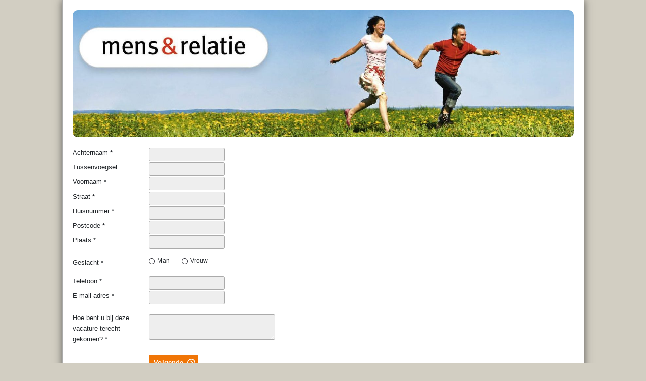

--- FILE ---
content_type: text/html; charset=UTF-8
request_url: https://solliciteren.consulentworden.nl/index.php
body_size: 2146
content:
<!DOCTYPE html>
<html>
<head>
	
    <link href="/apico/apico-sprites.css" rel="stylesheet">
    <link href="/jquery/jquery.datetimepicker.css" rel="stylesheet">

    <!-- Bootstrap CSS -->
    <!--<link rel="stylesheet" href="https://maxcdn.bootstrapcdn.com/bootstrap/4.0.0-beta/css/bootstrap.min.css" integrity="sha384-/Y6pD6FV/Vv2HJnA6t+vslU6fwYXjCFtcEpHbNJ0lyAFsXTsjBbfaDjzALeQsN6M" crossorigin="anonymous">-->
	<link rel="stylesheet" href="https://stackpath.bootstrapcdn.com/bootstrap/4.3.1/css/bootstrap.min.css" integrity="sha384-ggOyR0iXCbMQv3Xipma34MD+dH/1fQ784/j6cY/iJTQUOhcWr7x9JvoRxT2MZw1T" crossorigin="anonymous">
    <!-- Font Awesome -->
    <link rel="stylesheet" href="/style/font-awesome.css">
	


	
	<link rel="stylesheet" href="/js/TrumBowyg/ui/trumbowyg.min.css"><script type="text/javascript" src="/js/clipboard.min.js"></script>

<script type="text/javascript" src="/js/FancyBox/lib/jquery-1.10.1.min.js"></script><script type="text/javascript" src="/js/FancyBox/lib/jquery.mousewheel-3.0.6.pack.js"></script><script type="text/javascript" src="/js/FancyBox/source/jquery.fancybox.js?v=2.1.5"></script><link rel="stylesheet" type="text/css" href="/js/FancyBox/source/jquery.fancybox.css?v=2.1.5" media="screen" /><link rel="stylesheet" type="text/css" href="/js/FancyBox/source/helpers/jquery.fancybox-buttons.css?v=1.0.5" /><script type="text/javascript" src="/js/FancyBox/source/helpers/jquery.fancybox-buttons.js?v=1.0.5"></script><link rel="stylesheet" type="text/css" href="/js/FancyBox/source/helpers/jquery.fancybox-thumbs.css?v=1.0.7" /><script type="text/javascript" src="/js/FancyBox/source/helpers/jquery.fancybox-thumbs.js?v=1.0.7"></script><script type="text/javascript" src="/js/FancyBox/source/helpers/jquery.fancybox-media.js?v=1.0.6"></script>
<script type="text/javascript" src="https://maps.googleapis.com/maps/api/js?key=AIzaSyDCjVdTSgTDBqVEEfA_yqDvtxkP3hDawN0"></script><script type="text/javascript" src="/js/gmaps.js"></script>
<link rel="stylesheet" href="/js/TrumBowyg/ui/trumbowyg.min.css"><script type="text/javascript" src="/js/TrumBowyg/trumbowyg.min.js"></script>
<script type="text/javascript" src="/js/pages/sollicitant.default.js"></script>	
		
	<!-- sys_header(0)-->

	<title>Mens &amp; Relatie : Direct solliciteren</title>
	<link rel="stylesheet" type="text/css" href="/style/front.css">

	
	
		
	
	<script type="text/javascript" src="/js/val.js"></script>
   	<script type="text/javascript" src="/jquery/jquery.datetimepicker.full.min.js"></script>

   	<!-- Optional JavaScript -->
    <!-- jQuery first, then Popper.js, then Bootstrap JS -->
    <!-- <script src="https://code.jquery.com/jquery-3.2.1.slim.min.js" integrity="sha384-KJ3o2DKtIkvYIK3UENzmM7KCkRr/rE9/Qpg6aAZGJwFDMVNA/GpGFF93hXpG5KkN" crossorigin="anonymous"></script> -->
    <!--<script src="https://cdnjs.cloudflare.com/ajax/libs/popper.js/1.11.0/umd/popper.min.js" integrity="sha384-b/U6ypiBEHpOf/4+1nzFpr53nxSS+GLCkfwBdFNTxtclqqenISfwAzpKaMNFNmj4" crossorigin="anonymous"></script>-->
    <!--<script src="https://maxcdn.bootstrapcdn.com/bootstrap/4.0.0-beta/js/bootstrap.min.js" integrity="sha384-h0AbiXch4ZDo7tp9hKZ4TsHbi047NrKGLO3SEJAg45jXxnGIfYzk4Si90RDIqNm1" crossorigin="anonymous"></script>-->
	<!--<script src="https://code.jquery.com/jquery-3.3.1.slim.min.js" integrity="sha384-q8i/X+965DzO0rT7abK41JStQIAqVgRVzpbzo5smXKp4YfRvH+8abtTE1Pi6jizo" crossorigin="anonymous"></script>-->
	<script src="https://cdnjs.cloudflare.com/ajax/libs/popper.js/1.14.7/umd/popper.min.js" integrity="sha384-UO2eT0CpHqdSJQ6hJty5KVphtPhzWj9WO1clHTMGa3JDZwrnQq4sF86dIHNDz0W1" crossorigin="anonymous"></script>
	<script src="https://stackpath.bootstrapcdn.com/bootstrap/4.3.1/js/bootstrap.min.js" integrity="sha384-JjSmVgyd0p3pXB1rRibZUAYoIIy6OrQ6VrjIEaFf/nJGzIxFDsf4x0xIM+B07jRM" crossorigin="anonymous"></script>

</head>

<body>
	<!-- sys_pageheader(0)-->
	
	
		<div id="container">
			<div id="front-header">
				<img src="/style/header.jpg"  />
			</div>
		

		<div id="app-container">
		<!-- sys_navigation(0)-->

		
		<div id="main-view-container">
		
			<!-- sollicitant_default()--><div class="sollicitatie-container">

	<form action="/sollicitant/fase" method="POST">
		<!--
--><input type="hidden" name="_CSRF_INDEX" value="So0G2ZTI1Xk1EktapsOqtwwv" /><!--
--><input type="hidden" name="_CSRF_TOKEN" value="im8tJAMX068zOelOEIl0HEO4nLCiMmOqxgpXJs9ali0=" />
		<table>
			<tbody>
				<tr>
					<th>Achternaam *</th>
					<td>
						<input type="text" name="achternaam" id="achternaam" value="" onblur="validateRequired(this);" />
						<label for="achternaam" class="error">Voer je achternaam in</label>
					</td>
				</tr>
					<tr>
						<th>Tussenvoegsel</th>
						<td>
							<input type="text" name="tussenvoegsel" id="tussenvoegsel" value="" />
						</td>
					</tr>
				<tr>
					<th>Voornaam *</th>
					<td>
						<input type="text" name="voorletters" id="voorletters" value="" onblur="validateRequired(this);" />
						<label for="voorletters" class="error">Voer je voornaam in</label>
					</td>
				</tr>
				<tr>
					<th>Straat *</th>
					<td>
						<input type="text" name="straat" id="straat" value="" onblur="validateRequired(this);" />
						<label for="straat" class="error">Voer een geldige straatnaam in</label>
					</td>
				</tr>
				<tr>
					<th>Huisnummer *</th>
					<td>
						<input type="text" name="huisnummer" id="huisnummer" value="" onblur="validateRequired(this);" />
						<label for="huisnummer" class="error">Voer een geldig huisnummer in</label>
					</td>
				</tr>
				<tr>
					<th>Postcode *</th>
					<td>
						<input type="text" name="postcode" id="postcode" value="" onblur="validatePostal(this);" />
						<label for="postcode" class="error">Voer een geldige postcode in</label>
					</td>
				</tr>
				<tr>
					<th>Plaats *</th>
					<td>
						<input type="text" name="plaats" id="plaats" value="" onblur="validateRequired(this);" />
						<label for="plaats" class="error">Voer een geldige plaatsnaam in</label>
					</td>
				</tr>
				<tr><td colspan="2" class="separator"></td></tr>
				<tr>
					<th>Geslacht *</th>
					<td>
						<input type="radio" name="geslacht" id="geslachtm" value="m" class="css-checkbox"  />
							<label for="geslachtm" class="css-label">Man</label>
						<input type="radio" name="geslacht" id="geslachtv" value="v" class="css-checkbox"  />
							<label for="geslachtv" class="css-label">Vrouw</label>
						<label for="geslacht" class="error">Kies je geslacht</label>
					<td>
				</tr>
				<tr><td colspan="2" class="separator"></td></tr>
				<tr>
					<th>Telefoon *</th>
					<td>
						<input type="text" name="telefoon" id="telefoon" value="" onblur="validatePhone(this);" />
						<label for="telefoon" class="error">Voer een geldig telefoonummer in</label>
					</td>
				</tr>
				<tr>
					<th>E-mail adres *</th>
					<td>
						<input type="text" name="emailadres" id="emailadres" value="" onblur="validateEmail(this);" />
						<label for="emailadres" class="error">Voer een geldig e-mail adres in</label>
					</td>
				</tr>
				<tr><td colspan="2" class="separator"></td></tr>
				<tr>
					<th>Hoe bent u bij deze<br />vacature terecht gekomen? *</th>
					<td>
						<textarea name="hoeterecht" id="hoeterecht" onblur="validateRequired(this);"></textarea><br />
						<label for="hoeterecht" class="error">Dit veld is ook verplicht...</label>
					</td>
				</tr>
				<tr>
					<td class="left-button"></td>
					<td class="right-button">
                    	<input type="hidden" name="nieuwsbrief" id="nieuwsbrief" value="1" />
						<input type="hidden" name="model_action" value="Volgende" />
						<input type="hidden" name="poslat" id="poslat" value="" />
						<input type="hidden" name="poslong" id="poslong" value="" />
						<input type="button" id="next" value="Volgende" onclick="validate();" />
					</td>
				</tr>
			</tbody>
		</table>
	</form>
</div>


<!-- sys_pagefooter(0)-->


	
</div>

			
		</div>
		
	</div>
	
		</div>
	
</body>

</html>


--- FILE ---
content_type: text/css
request_url: https://solliciteren.consulentworden.nl/apico/apico-sprites.css
body_size: 3677
content:
/* Pixel ratio of 2. Background-size is 1/2 = 50% (of a 200px image) */
@media only screen and (-moz-min-device-pixel-ratio: 2) only screen and (-webkit-min-device-pixel-ratio: 2), only screen and (min-device-pixel-ratio: 2) {
  .apico-tools-black {
    background-image: url("img/ap_icons_black_2x_game-tools.png");
  }
  .apico-orientation-black  {
    background-image: url("img/ap_icons_black_2x_interface-orientation.png");
  }
  .apico-navigation-black {
    background-image: url("img/ap_icons_black_2x_navigation_media.png");
  }
  .apico-sport-black  {
    background-image: url("img/ap_icons_black_2x_social-sport.png");
  }
  .apico-tools-white {
    background-image: url("img/ap_icons_white_2x_game-tools.png");
  }
  .apico-orientation-white {
    background-image: url("img/ap_icons_white_2x_interface-orientation.png");
  }
  .apico-navigation-white {
    background-image: url("img/ap_icons_white_2x_navigation_media.png");
  }
  .apico-sport-black {
    background-image: url("img/ap_icons_white_2x_social-sport.png");
  }
}

.apico-tools-black {
  background-image: url("img/ap_icons_black_game-tools.png");
}
.apico-orientation-black {
  background-image: url("img/ap_icons_black_interface-orientation.png");
}
.apico-navigation-black  {
  background-image: url("img/ap_icons_black_navigation_media.png");
}
.apico-tools-white  {
  background-image: url("img/ap_icons_white_game-tools.png");
}
.apico-orientation-white{
  background-image: url("img/ap_icons_white_interface-orientation.png");
}
.apico-sport-black  {
  background-image: url("img/ap_icons_white_navigation_media.png");
}
.apico {
  display: inline-block;
  width: 32px;
  height: 32px;
  line-height: 32px;
  vertical-align: text-top;
}
/********************************
* games-tools
*
***/
.apico-hospital-briefcase {
  background-position: 0 -1px;
}
/*0 1px off*/
.apico-hospital-list {
  background-position: -50px 0px;
}
.apico-hospital {
  background-position: -100px 0px;
}
.apico-pharmacy {
  background-position: -150px 0px;
}
.apico-eye-open {
  background-position: -200px 0px;
}
.apico-eye-close {
  background-position: -250px 0px;
}
.apico-hospital-buiding {
  background-position: -300px -1px;
}
/*0 1px off*/
.apico-rolling-chair {
  background-position: -350px 0px;
}
.apico-brain {
  background-position: -400px -1px;
}
/*0 1px off*/
.apico-ear {
  background-position: -450px 0px;
}
.apico-sting {
  background-position: -500px 0px;
}
.apico-pills {
  background-position: -550px 0px;
}
.apico-chess {
  background-position: 0px -50px;
}
.apico-mask {
  background-position: -50px -50px;
}
.apico-dice {
  background-position: -100px -50px;
}
.apico-bowling-pin {
  background-position: -150px -50px;
}
.apico-yingyang {
  background-position: -200px -50px;
}
.apico-boat {
  background-position: -250px -50px;
}
.apico-paint {
  background-position: -300px -50px;
}
.apico-fishing {
  background-position: -350px -50px;
}
.apico-cup {
  background-position: -400px -50px;
}
.apico-palm {
  background-position: -450px -50px;
}
.apico-basketball {
  background-position: -500px -50px;
}
.apico-roller {
  background-position: -550px -50px;
}
.apico-dumbbell {
  background-position: 0px -99px;
}
/*0 1px off*/
.apico-boxe {
  background-position: -50px -100px;
}
.apico-target {
  background-position: -100px -100px;
}
.apico-pingpong {
  background-position: -150px -100px;
}
.apico-bowling-ball {
  background-position: -200px -100px;
}
.apico-diamond {
  background-position: -250px -100px;
}
.apico-spade {
  background-position: -300px -100px;
}
.apico-clover {
  background-position: -350px -100px;
}
.apico-heart {
  background-position: -400px -100px;
}
.apico-cards {
  background-position: -450px -100px;
}
.apico-chip {
  background-position: -500px -100px;
}
.apico-puzzle {
  background-position: -549px -100px;
}
/*1px 0 off*/
.apico-flower {
  background-position: 0px -150px;
}
.apico-fire {
  background-position: -50px -150px;
}
.apico-drop {
  background-position: -100px -150px;
}
.apico-recycle {
  background-position: -150px -150px;
}
.apico-fir {
  background-position: -201px -151px;
}
/*1px 1px off*/
.apico-flower-pot {
  background-position: -249px -150px;
}
/*1px 0 off*/
.apico-cactus {
  background-position: -300px -150px;
}
.apico-leaves {
  background-position: -351px -149px;
}
/*1px 1px off*/
.apico-fir-christmas {
  background-position: -400px -150px;
}
.apico-shovel {
  background-position: -449px -150px;
}
/*1px 0 off*/
.apico-tree {
  background-position: -500px -150px;
}
.apico-maple {
  background-position: -550px -150px;
}
.apico-clock {
  background-position: 0px -200px;
}
.apico-watch {
  background-position: -50px -200px;
}
.apico-parking {
  background-position: -100px -200px;
}
.apico-metro {
  background-position: -149px -200px;
}
/*1px 0 off*/
.apico-tube {
  background-position: -199px -200px;
}
/*1px 0 off*/
.apico-stock-market {
  background-position: -249px -200px;
}
/*1px 0 off*/
.apico-stairs {
  background-position: -298px -202px;
}
/*2px 2px off*/
.apico-no-smoking {
  background-position: -349px -200px;
}
/*1px 0 off*/
.apico-extinguisher {
  background-position: -399px -200px;
}
/*1px 0 off*/
.apico-wc {
  background-position: -450px -200px;
}
.apico-trash-sign {
  background-position: -500px -200px;
}
.apico-baby {
  background-position: -550px -200px;
}
.apico-map-marker1 {
  background-position: 0px -250px;
}
.apico-map-marker2 {
  background-position: -50px -250px;
}
.apico-map {
  background-position: -100px -250px;
}
.apico-map-compass {
  background-position: -150px -250px;
}
.apico-street-sign {
  background-position: -200px -250px;
}
.apico-bed {
  background-position: -250px -250px;
}
.apico-shower {
  background-position: -300px -250px;
}
.apico-suitcase {
  background-position: -350px -250px;
}
.apico-trolley-luggage {
  background-position: -400px -250px;
}
.apico-tent {
  background-position: -450px -250px;
}
.apico-beach-changing {
  background-position: -500px -253px;
}
/*0 3px off*/
.apico-home {
  background-position: -550px -250px;
}
.apico-node-link {
  background-position: 0px -299px;
}
/*0 1px off*/
.apico-globe {
  background-position: -50px -300px;
}
.apico-earth {
  background-position: -100px -300px;
}
.apico-male {
  background-position: -150px -300px;
}
.apico-female {
  background-position: -200px -300px;
}
.apico-beaker {
  background-position: -250px -300px;
}
.apico-thermometer {
  background-position: -300px -300px;
}
.apico-erlenmeyer {
  background-position: -350px -300px;
}
.apico-microscope {
  background-position: -400px -302px;
}
/*0 2px off*/
.apico-dna {
  background-position: -450px -300px;
}
.apico-atoms {
  background-position: -500px -300px;
}
.apico-rocket {
  background-position: -550px -300px;
}
.apico-comment-z {
  background-position: 0px -350px;
}
.apico-comment-user {
  background-position: -50px -350px;
}
.apico-comment-ellipsis {
  background-position: -100px -350px;
}
.apico-comment-exclamation {
  background-position: -150px -350px;
}
.apico-comment-question {
  background-position: -200px -350px;
}
.apico-circle-plus {
  background-position: -250px -350px;
}
.apico-circle-minus {
  background-position: -300px -350px;
}
.apico-circle-ok {
  background-position: -350px -350px;
}
.apico-circle-remove {
  background-position: -400px -350px;
}
.apico-circle-question-mark {
  background-position: -450px -350px;
}
.apico-circle-exclamation {
  background-position: -500px -350px;
}
.apico-circle-info {
  background-position: -550px -350px;
}
.apico-zoom-plus {
  background-position: 0px -400px;
}
.apico-zoom-minus {
  background-position: -50px -400px;
}
.apico-zoom {
  background-position: -100px -400px;
}
.apico-lock {
  background-position: -150px -400px;
}
.apico-unlock {
  background-position: -200px -400px;
}
.apico-cloud-upload {
  background-position: -250px -402px;
}
/*0 2px off*/
.apico-cloud-minus {
  background-position: -300px -402px;
}
/*0 2px off*/
.apico-cloud-plus {
  background-position: -350px -402px;
}
/*0 2px off*/
.apico-key {
  background-position: -400px -402px;
}
/*0 2px off*/
.apico-chart-column {
  background-position: -450px -400px;
}
.apico-chart-up {
  background-position: -500px -400px;
}
.apico-chart-down {
  background-position: -550px -400px;
}
.apico-chart-pie {
  background-position: 0px -450px;
}
.apico-graph {
  background-position: -50px -450px;
}
.apico-settings {
  background-position: -100px -450px;
}
.apico-setting {
  background-position: -150px -450px;
}
.apico-chart-bar {
  background-position: -198px -450px;
}
/*2px 0 off*/
.apico-chart-organization {
  background-position: -250px -450px;
}
.apico-gauge {
  background-position: -300px -450px;
}
.apico-paint-roller {
  background-position: -350px -450px;
}
.apico-paint-can {
  background-position: -400px -450px;
}
.apico-wheelbarrow {
  background-position: -450px -451px;
}
/*0 1px off*/
.apico-drill {
  background-position: -500px -452px;
}
/*0 2px off*/
.apico-pliers {
  background-position: -550px -450px;
}
.apico-secateur {
  background-position: 0px -500px;
}
.apico-screw-oval {
  background-position: -50px -500px;
}
.apico-hammer-square {
  background-position: -100px -500px;
}
.apico-hammer {
  background-position: -150px -500px;
}
.apico-paint-brush {
  background-position: -200px -500px;
}
.apico-thumbs-down {
  background-position: -250px -500px;
}
.apico-hand-right {
  background-position: -300px -500px;
}
.apico-screwdrivers {
  background-position: -350px -500px;
}
.apico-screw-flat {
  background-position: -400px -500px;
}
.apico-hand-down {
  background-position: -450px -500px;
}
.apico-scissor {
  background-position: -500px -500px;
}
.apico-scissor-right {
  background-position: -550px -503px;
}
/*0 3px off*/
.apico-scissors-left {
  background-position: 0px -553px;
}
/*0 3px off*/
.apico-pin {
  background-position: -50px -550px;
}
.apico-adress-book1 {
  background-position: -100px -550px;
}
.apico-adress-book2 {
  background-position: -150px -550px;
}
.apico-adress-book3 {
  background-position: -200px -550px;
}
.apico-printer {
  background-position: -250px -550px;
}
.apico-calculator {
  background-position: -300px -550px;
}
.apico-trash {
  background-position: -350px -550px;
}
.apico-vcard {
  background-position: -400px -550px;
}
.apico-calendar {
  background-position: -450px -550px;
}
.apico-brush {
  background-position: -500px -550px;
}
.apico-pencil {
  background-position: -550px -550px;
}
/********************************
* interface-orientation
*
***/
.apico-creditcard {
  background-position: 0px -1px;
}
/*0 1px off*/
.apico-barcode {
  background-position: -50px 0px;
}
.apico-tag {
  background-position: -100px 0px;
}
.apico-tags {
  background-position: -149px 0;
}
/*1px 0 off*/
.apico-qrcode {
  background-position: -200px 0px;
}
.apico-money {
  background-position: -250px -1px;
}
/*0 1px off*/
.apico-cash {
  background-position: -300px 0px;
}
.apico-piano {
  background-position: -350px 0px;
}
.apico-pan-flute {
  background-position: -400px 0px;
}
.apico-guitar {
  background-position: -450px 0px;
}
.apico-trumpet {
  background-position: -500px 0px;
}
.apico-sax {
  background-position: -550px 0px;
}
.apico-smile {
  background-position: 0px -50px;
}
.apico-laught {
  background-position: -50px -50px;
}
.apico-happy {
  background-position: -100px -50px;
}
.apico-wink {
  background-position: -150px -50px;
}
.apico-tongue {
  background-position: -200px -50px;
}
.apico-geek {
  background-position: -250px -50px;
}
.apico-sad {
  background-position: -300px -50px;
}
.apico-confused {
  background-position: -350px -50px;
}
.apico-angry {
  background-position: -400px -50px;
}
.apico-cry {
  background-position: -450px -50px;
}
.apico-shocked {
  background-position: -500px -50px;
}
.apico-shy {
  background-position: -550px -50px;
}
.apico-align-left {
  background-position: 0px -100px;
}
.apico-align-right {
  background-position: -50px -100px;
}
.apico-align-center {
  background-position: -100px -100px;
}
.apico-justify {
  background-position: -150px -100px;
}
.apico-left-right {
  background-position: -200px -100px;
}
.apico-right-left {
  background-position: -250px -100px;
}
.apico-bullet-list {
  background-position: -300px -100px;
}
.apico-indent-down {
  background-position: -350px -100px;
}
.apico-indent-up {
  background-position: -400px -100px;
}
.apico-h1 {
  background-position: -450px -100px;
}
.apico-h2 {
  background-position: -500px -100px;
}
.apico-h3 {
  background-position: -550px -100px;
}
.apico-h4 {
  background-position: 0px -150px;
}
.apico-quote {
  background-position: -50px -150px;
}
.apico-italic {
  background-position: -100px -150px;
}
.apico-bold {
  background-position: -150px -151px;
}
/*1 0 off*/
.apico-text-tools {
  background-position: -200px -150px;
}
.apico-cut {
  background-position: -250px -150px;
}
.apico-copy {
  background-position: -300px -150px;
}
.apico-paste {
  background-position: -350px -150px;
}
.apico-unlink {
  background-position: -400px -150px;
}
.apico-link {
  background-position: -450px -150px;
}
.apico-erase {
  background-position: -500px -152px;
}
/*0 2px off*/
.apico-picture {
  background-position: -550px -153px;
}
/*0 3px off*/
.apico-turn-left {
  background-position: 0px -200px;
}
.apico-turn-right {
  background-position: -50px -200px;
}
.apico-crop {
  background-position: -100px -200px;
}
.apico-reflect-vertical {
  background-position: -150px -200px;
}
.apico-reflect-horizontal {
  background-position: -200px -200px;
}
.apico-magic {
  background-position: -250px -200px;
}
.apico-magic-wand {
  background-position: -300px -203px;
}
.apico-box-plus {
  background-position: -350px -200px;
}
.apico-box-minus {
  background-position: -400px -200px;
}
.apico-box-exclamation {
  background-position: -450px -200px;
}
.apico-box-lock {
  background-position: -500px -200px;
}
.apico-boxes {
  background-position: -550px -200px;
}
.apico-airplane {
  background-position: 0px -250px;
}
.apico-train {
  background-position: -50px -250px;
}
.apico-bike {
  background-position: -100px -253px;
}
/*0 3px off*/
.apico-motorbike {
  background-position: -150px -252px;
}
/*0 1px off*/
.apico-car {
  background-position: -200px -250px;
}
.apico-fuel-pump {
  background-position: -250px -250px;
}
.apico-road-cone {
  background-position: -300px -250px;
}
.apico-anchor {
  background-position: -350px -250px;
}
.apico-stop-sign {
  background-position: -400px -250px;
}
.apico-wheel {
  background-position: -450px -250px;
}
.apico-direction-sign {
  background-position: -500px -250px;
}
.apico-roundabout {
  background-position: -550px -250px;
}
.apico-traffic-lights {
  background-position: 0px -300px;
}
.apico-no-entry {
  background-position: -50px -300px;
}
.apico-prohibited {
  background-position: -100px -300px;
}
.apico-go-straight {
  background-position: -150px -300px;
}
.apico-warning {
  background-position: -200px -300px;
}
.apico-car-only {
  background-position: -250px -300px;
}
.apico-highway {
  background-position: -300px -300px;
}
.apico-phone {
  background-position: -350px -300px;
}
.apico-th {
  background-position: -400px -300px;
}
.apico-th-large {
  background-position: -450px -300px;
}
.apico-list {
  background-position: -500px -300px;
}
.apico-list2 {
  background-position: -550px -300px;
}
.apico-like {
  background-position: 0px -350px;
}
.apico-dislike {
  background-position: -50px -350px;
}
.apico-finger-right {
  background-position: -100px -350px;
}
.apico-finger-up {
  background-position: -150px -350px;
}
.apico-finger-left {
  background-position: -200px -350px;
}
.apico-finger-down {
  background-position: -250px -350px;
}
.apico-tshirt {
  background-position: -300px -350px;
}
.apico-sweater {
  background-position: -350px -350px;
}
.apico-pants {
  background-position: -400px -350px;
}
.apico-dress {
  background-position: -450px -350px;
}
.apico-hanger {
  background-position: -500px -350px;
}
.apico-washing-machine {
  background-position: -550px -350px;
}
.apico-high-heat {
  background-position: 0px -400px;
}
.apico-low-heat {
  background-position: -50px -400px;
}
.apico-no-tumble-dry {
  background-position: -100px -400px;
}
.apico-no-dry-clean {
  background-position: -149px -403px;
}
/*1px 3px off*/
.apico-iron {
  background-position: -200px -400px;
}
.apico-no-iron {
  background-position: -250px -400px;
}
.apico-hand-wash {
  background-position: -300px -399px;
}
/*0 1px off*/
.apico-dry-wash {
  background-position: -350px -400px;
}
.apico-wash-30 {
  background-position: -400px -400px;
}
.apico-wash-40 {
  background-position: -450px -400px;
}
.apico-wash-60 {
  background-position: -500px -400px;
}
.apico-wash-90 {
  background-position: -550px -400px;
}
.apico-chicken {
  background-position: 0px -450px;
}
.apico-fork-knife {
  background-position: -50px -450px;
}
.apico-glass {
  background-position: -100px -450px;
}
.apico-burger {
  background-position: -150px -450px;
}
.apico-strawberry {
  background-position: -200px -450px;
}
.apico-stewpan {
  background-position: -250px -450px;
}
.apico-pizza {
  background-position: -300px -450px;
}
.apico-hot {
  background-position: -350px -450px;
}
.apico-icecream {
  background-position: -400px -450px;
}
.apico-hot-cup {
  background-position: -450px -450px;
}
.apico-meal {
  background-position: -500px -450px;
}
.apico-cupcake {
  background-position: -550px -450px;
}
.apico-diploma-hat {
  background-position: 0px -500px;
}
.apico-alarm {
  background-position: -50px -500px;
}
.apico-suitecase {
  background-position: -100px -500px;
}
.apico-ruler {
  background-position: -150px -500px;
}
.apico-compass {
  background-position: -200px -500px;
}
.apico-set-square {
  background-position: -250px -500px;
}
.apico-rubber-stamp {
  background-position: -300px -502px;
}
/*0 2px off*/
.apico-book {
  background-position: -350px -503px;
}
/*0 3px off*/
.apico-favorite-book {
  background-position: -400px -500px;
}
.apico-star {
  background-position: -450px -500px;
}
.apico-star2 {
  background-position: -500px -500px;
}
.apico-safe {
  background-position: -550px -500px;
}
.apico-user {
  background-position: 0px -550px;
}
.apico-user-plus {
  background-position: -50px -550px;
}
.apico-user-minus {
  background-position: -100px -550px;
}
.apico-user-lock {
  background-position: -150px -550px;
}
.apico-user-male {
  background-position: -200px -550px;
}
.apico-user-female {
  background-position: -250px -550px;
}
.apico-users {
  background-position: -300px -550px;
}
.apico-users-group {
  background-position: -350px -550px;
}
.apico-user-diploma {
  background-position: -400px -550px;
}
.apico-user-comment {
  background-position: -450px -553px;
}
/*0 3px off*/
.apico-comment {
  background-position: -500px -550px;
}
.apico-comments {
  background-position: -550px -550px;
}
/********************************
* navigation-media
*
***/
.apico-circle-right {
  background-position: 0px 0px;
}
.apico-circle-up {
  background-position: -50px 0px;
}
.apico-circle-left {
  background-position: -100px 0px;
}
.apico-circle-down {
  background-position: -150px 0px;
}
.apico-right {
  background-position: -200px 0px;
}
.apico-left {
  background-position: -250px 0px;
}
.apico-down {
  background-position: -300px 0px;
}
.apico-up {
  background-position: -350px 0px;
}
.apico-up-left {
  background-position: -400px 0px;
}
.apico-down-left {
  background-position: -450px 0px;
}
.apico-up-right {
  background-position: -500px 0px;
}
.apico-down-right {
  background-position: -550px 0px;
}
.apico-circle-right2 {
  background-position: 0px -50px;
}
.apico-circle-up2 {
  background-position: -50px -50px;
}
.apico-circle-left2 {
  background-position: -100px -50px;
}
.apico-circle-down2 {
  background-position: -150px -50px;
}
.apico-small-screen {
  background-position: -200px -50px;
}
.apico-full-screen {
  background-position: -250px -50px;
}
.apico-previous {
  background-position: -300px -50px;
}
.apico-next {
  background-position: -350px -50px;
}
.apico-arrow-right {
  background-position: -400px -50px;
}
.apico-arrow-left {
  background-position: -450px -50px;
}
.apico-arrow-down {
  background-position: -500px -50px;
}
.apico-arrow-up {
  background-position: -550px -50px;
}
.apico-arrow-circle {
  background-position: 0px -100px;
}
.apico-arrow-circle2 {
  background-position: -50px -100px;
}
.apico-synchronize {
  background-position: -100px -100px;
}
.apico-synchronize2 {
  background-position: -150px -100px;
}
.apico-larger {
  background-position: -200px -100px;
}
.apico-higher {
  background-position: -250px -99px;
}
/*0 1px off*/
.apico-arrow-keys {
  background-position: -300px -100px;
}
.apico-move {
  background-position: -350px -100px;
}
.apico-resize {
  background-position: -400px -100px;
}
.apico-arrows-up {
  background-position: -450px -100px;
}
.apico-ok {
  background-position: -500px -100px;
}
.apico-remove {
  background-position: -550px -100px;
}
.apico-export {
  background-position: 0px -150px;
}
.apico-import {
  background-position: -50px -150px;
}
.apico-folder-open {
  background-position: -100px -150px;
}
.apico-mail {
  background-position: -150px -150px;
}
.apico-mail-plus {
  background-position: -200px -150px;
}
.apico-mail-minus {
  background-position: -250px -150px;
}
.apico-mail-exclamation {
  background-position: -300px -150px;
}
.apico-mail-lock {
  background-position: -350px -150px;
}
.apico-mail-open {
  background-position: -400px -150px;
}
.apico-mail-letter {
  background-position: -450px -150px;
}
.apico-mail-in {
  background-position: -500px -150px;
}
.apico-mail-out {
  background-position: -550px -150px;
}
.apico-folder {
  background-position: 0px -200px;
}
.apico-folder-plus {
  background-position: -50px -200px;
}
.apico-folder-minus {
  background-position: -100px -200px;
}
.apico-folder-exclamation {
  background-position: -150px -200px;
}
.apico-folder-lock {
  background-position: -200px -200px;
}
.apico-folder-favorite {
  background-position: -250px -200px;
}
.apico-books3 {
  background-position: -300px -200px;
}
.apico-books2 {
  background-position: -350px -200px;
}
.apico-file {
  background-position: -400px -200px;
}
.apico-notepad {
  background-position: -450px -200px;
}
.apico-notepad2 {
  background-position: -500px -200px;
}
.apico-file-info {
  background-position: -550px -200px;
}
.apico-doc {
  background-position: 0px -250px;
}
.apico-doc-empty {
  background-position: -50px -250px;
}
.apico-doc-remove {
  background-position: -100px -250px;
}
.apico-doc-ok {
  background-position: -150px -250px;
}
.apico-doc-minus {
  background-position: -200px -250px;
}
.apico-doc-plus {
  background-position: -250px -250px;
}
.apico-doc-in {
  background-position: -300px -250px;
}
.apico-doc-out {
  background-position: -350px -250px;
}
.apico-doc-attached {
  background-position: -400px -250px;
}
.apico-sun {
  background-position: -450px -250px;
}
.apico-umbrella {
  background-position: -500px -250px;
}
.apico-snowflake {
  background-position: -550px -250px;
}
.apico-sun-fog {
  background-position: 0px -300px;
}
.apico-sun-rain {
  background-position: -50px -300px;
}
.apico-sun-cloud {
  background-position: -100px -300px;
}
.apico-fog {
  background-position: -150px -300px;
}
.apico-snow {
  background-position: -200px -300px;
}
.apico-thunders {
  background-position: -250px -300px;
}
.apico-thunder-rain {
  background-position: -300px -300px;
}
.apico-rain {
  background-position: -350px -300px;
}
.apico-moon-stars {
  background-position: -400px -300px;
}
.apico-moon-right {
  background-position: -450px -300px;
}
.apico-moon {
  background-position: -500px -300px;
}
.apico-moon-left {
  background-position: -550px -300px;
}
.apico-fullmoon {
  background-position: 0px -350px;
}
.apico-headphones {
  background-position: -50px -350px;
}
.apico-volume-settings {
  background-position: -100px -350px;
}
.apico-volume-settings2 {
  background-position: -150px -350px;
}
.apico-volume-plus {
  background-position: -200px -350px;
}
.apico-volume-plus2 {
  background-position: -250px -350px;
}
.apico-volume-off {
  background-position: -300px -350px;
}
.apico-mic2 {
  background-position: -350px -350px;
}
.apico-note-settings {
  background-position: -400px -350px;
}
.apico-note {
  background-position: -450px -350px;
}
.apico-note-double {
  background-position: -500px -350px;
}
.apico-g-clef {
  background-position: -550px -350px;
}
.apico-f-clef {
  background-position: 0px -400px;
}
.apico-play {
  background-position: -50px -400px;
}
.apico-pause {
  background-position: -100px -400px;
}
.apico-stop {
  background-position: -150px -400px;
}
.apico-eject {
  background-position: -200px -400px;
}
.apico-fast-forward {
  background-position: -250px -400px;
}
.apico-fast-rewind {
  background-position: -300px -400px;
}
.apico-forward {
  background-position: -350px -400px;
}
.apico-rewind {
  background-position: -400px -400px;
}
.apico-record {
  background-position: -450px -400px;
}
.apico-power-empty {
  background-position: -500px -400px;
}
.apico-power-low {
  background-position: -550px -400px;
}
.apico-power2 {
  background-position: 0px -450px;
}
.apico-power-full {
  background-position: -50px -450px;
}
.apico-mouse {
  background-position: -100px -450px;
}
.apico-desktop {
  background-position: -150px -450px;
}
.apico-iphone {
  background-position: -200px -450px;
}
.apico-ipod {
  background-position: -250px -450px;
}
.apico-ipad {
  background-position: -300px -450px;
}
.apico-laptop {
  background-position: -350px -450px;
}
.apico-earphones {
  background-position: -400px -450px;
}
.apico-keyboard {
  background-position: -450px -450px;
}
.apico-gamepad {
  background-position: -500px -450px;
}
.apico-camera {
  background-position: -550px -450px;
}
.apico-gameboy {
  background-position: 0px -500px;
}
.apico-usb-plug {
  background-position: -50px -500px;
}
.apico-radio {
  background-position: -100px -500px;
}
.apico-dock {
  background-position: -150px -500px;
}
.apico-saxizer {
  background-position: -200px -500px;
}
.apico-webcam {
  background-position: -250px -500px;
}
.apico-terminal {
  background-position: -300px -502px;
}
/*0 2px off*/
.apico-hard-disc {
  background-position: -350px -500px;
}
.apico-dvd {
  background-position: -400px -500px;
}
.apico-blue-ray {
  background-position: -450px -500px;
}
.apico-ap {
  background-position: -500px -500px;
}
.apico-coupon {
  background-position: -550px -500px;
}
.apico-bill-euro {
  background-position: 0px -550px;
}
.apico-bill-yen {
  background-position: -50px -550px;
}
.apico-bill-pound {
  background-position: -100px -550px;
}
.apico-bill-dollar {
  background-position: -150px -550px;
}
.apico-bill-euros {
  background-position: -200px -550px;
}
.apico-euro {
  background-position: -250px -550px;
}
.apico-dollar {
  background-position: -300px -550px;
}
.apico-yen {
  background-position: -350px -550px;
}
.apico-pound {
  background-position: -400px -550px;
}
.apico-cart-remove {
  background-position: -450px -550px;
}
.apico-cart-add {
  background-position: -500px -550px;
}
.apico-cart {
  background-position: -550px -550px;
}


--- FILE ---
content_type: text/css
request_url: https://solliciteren.consulentworden.nl/style/front.css
body_size: 2297
content:
@import url(https://fonts.googleapis.com/css?family=Open+Sans:400,300);

body {
	font-size: 10pt;
	font-family: Verdana, sans-serif;
	padding: 0;
	margin: 0;
	/* Permalink - use to edit and share this gradient: http://colorzilla.com/gradient-editor/#eeeeee+0,f2f2f2+100 */
background: #d2cec2;
}

table {
	width: 100%;
}

th {
	font-size: 10pt;
	font-family: Verdana, sans-serif;
	font-weight: normal;
	width: 180px;
	text-align: left;
	padding: 0 15px 0 0;
	line-height: 21px;
	vertical-align: top;
}

td {
	min-width: 150px;
}
td.separator {
	height: 15px;
}

h1 {
	color: #f17905;
	font-weight: 300;
	font-weight: 300;
	font-size: 15pt;
}

h2 {
	font-size: 13pt;
	font-weight: 300;
}

h3 {
	font-size: 11pt;
	font-weight: 300;
}

p {
	font-size: 10pt;
}

td{
	font-size: 10pt;
	font-family: Verdana, sans-serif;
}

td input[type="text"],
td input[type="date"],
td input[type="datetime"],
td input[type="email"],
td input[type="number"],
td input[type="search"],
td input[type="time"],
td input[type="url"],
td input[type="password"],
td textarea,
td select {
	font-size: 10pt;
	font-family: Verdana, sans-serif;
	padding: 3px 10px;
	border: solid 1px #aaa;
	transition: box-shadow 0.3s, border 0.3s, width 0.2s, height 0.2s, color 0.2s, background 0.5s;
	border-radius: 3px;
	width: 150px;
	background: #eee;
	color: #555;
	cursor: default;
}

td textarea {
	height: 90px;
}

textarea:hover, input[type=text]:hover, input[type=password]:hover {
	box-shadow: 0 0 5px 1px #C6C6C6;
	color: #222;
	background: #efefef;
	border: solid 1px #707070;
}

textarea:focus, input[type=text]:focus, input[type=password]:focus {
	border: solid 1px #707070;
	box-shadow: 0 0 5px 1px #969696;
	width: 200px;
	background: #fff;
	cursor: auto;
}

input[type=radio].css-checkbox {
	position:absolute; z-index:-1000; left:-1000px; overflow: hidden; clip: rect(0 0 0 0); height:1px; width:1px; margin:4px 4px 0 0; padding:0; border:0;
}

input[type=radio].css-checkbox + label.css-label {
	padding-left:17px;
	height:12px; /*was 11*/
	display:inline-block;
	line-height:11px;
	background-repeat:no-repeat;
	background-position: 0 0;
	font-size:12px; /*was 11*/
	vertical-align:middle;
	cursor:pointer;

}

input[type=radio].css-checkbox:checked + label.css-label {
	background-position: 0 -12px;  /*was 11*/
}
label.css-label {
	background-image: url("//solliciteren.consulentworden.nl/img/radiobutton.png");
	-webkit-touch-callout: none;
	-webkit-user-select: none;
	-khtml-user-select: none;
	-moz-user-select: none;
	-ms-user-select: none;
	user-select: none;
	margin-right: 20px;
}

label.error {
	position: absolute;
	display: none;
	color: white;
	background: #cc0000;
	font-weight: bold;
	line-height: 20px;
	padding: 4px 10px 4px 24px;
	margin-left: 10px;
	border-radius: 3px;
	background-image: url("[data-uri]");
	background-position: 4px center;
	background-repeat: no-repeat;
	box-sizing: border-box;
}

td input[type="text"].error, textarea.error {
	border: 1px solid #cc0000;
	background: #FFFEFE;
}

td input[type="text"].no-error, textarea.no-error {
	background: #FFFFFF;
}

td textarea {
	width: 250px;
	height: 50px;
}

td textarea:focus {
	width: 300px;
	/* height: 90px; */
}

input#next {
	color: white;
	font-size: 10pt;
	font-weight: bold;
	border: none;
	border-radius: 4px;
	padding: 6px 30px 6px 10px;
	background: #f07506 url(arrow-right.png) right 4px center no-repeat;
	background-color: #f07506;
/*	background-image: url(arrow-right.png);
	background-position: right 4px center 0;
	background-repeat: no-repeat; */
	cursor: pointer;
	margin-top: 20px;

}

input#next.wait {
	background: #f07506 url(orange_loader.gif) right 5px center no-repeat;
}

table {
	margin-top: 20px;
	max-width: 50%;
}

td.met-memo {
	padding-bottom: 20px;
}

td.met-memo textarea {
	width: 400px;
}

td.met-memo textarea:focus {
	width: 500px;
}

td input[type="file"] {
}
td input[type="file"]::-webkit-file-upload-button {
	display: none;
}
td input[type="file"]::before {
  content: 'Selecteer een bestand';
  display: inline-block;
  background: -webkit-linear-gradient(top, #f9f9f9, #e3e3e3);
  border: 1px solid #999;
  border-radius: 3px;
  padding: 5px 8px;
  outline: none;
  white-space: nowrap;
  -webkit-user-select: none;
  cursor: pointer;
  text-shadow: 1px 1px #fff;
  font-weight: 700;
  font-size: 10pt;
  position: relative;
	width: 180px;
	text-align: center;
}
td input[type="file"]:hover::before {
  border-color: black;
}
td input[type="file"]:active::before {
  background: -webkit-linear-gradient(top, #e3e3e3, #f9f9f9);
}

td input[type="file"].valid::before {
	border: 1px solid green;
	color: #000;
	content: 'Bestand gekozen';
	/* Permalink - use to edit and share this gradient: http://colorzilla.com/gradient-editor/#d2ff52+0,91e842+100;Neon */
	background: #d2ff52; /* Old browsers */
	background: -moz-linear-gradient(top,  #d2ff52 0%, #91e842 100%); /* FF3.6+ */
	background: -webkit-gradient(linear, left top, left bottom, color-stop(0%,#d2ff52), color-stop(100%,#91e842)); /* Chrome,Safari4+ */
	background: -webkit-linear-gradient(top,  #d2ff52 0%,#91e842 100%); /* Chrome10+,Safari5.1+ */
	background: -o-linear-gradient(top,  #d2ff52 0%,#91e842 100%); /* Opera 11.10+ */
	background: -ms-linear-gradient(top,  #d2ff52 0%,#91e842 100%); /* IE10+ */
	background: linear-gradient(to bottom,  #d2ff52 0%,#91e842 100%); /* W3C */
	filter: progid:DXImageTransform.Microsoft.gradient( startColorstr='#d2ff52', endColorstr='#91e842',GradientType=0 ); /* IE6-9 */

}

td.vraag-memo {
	font-style: italic;
}


#app-log {
	background: #fff;
	padding: 10px;
	color: #777;
	margin: 40px 20px;
	line-height: 10px;
	font-size: 8pt;
	-webkit-box-shadow: 0px 0px 15px 0px rgba(50, 50, 50, 0.75);
	-moz-box-shadow:    0px 0px 15px 0px rgba(50, 50, 50, 0.75);
	box-shadow:         0px 0px 15px 0px rgba(50, 50, 50, 0.75);
	border-radius: 10px;
}

#app-log  h3 {
	margin: 0 0 5px 0;
	padding: 0 0 2px 0;
	border-bottom: 2px solid #eee;
}

#container {
	width: 1035px;
	margin: 0 auto;
	background: white;
	border-left: 1px solid #aaa;
	border-right: 1px solid #aaa;
	-webkit-box-shadow: 0px 0px 15px 0px rgba(50, 50, 50, 0.75);
	-moz-box-shadow:    0px 0px 15px 0px rgba(50, 50, 50, 0.75);
	box-shadow:         0px 0px 15px 0px rgba(50, 50, 50, 0.75);
	padding: 20px;
}

#front-header {

}

#front-header img {
	border-radius: 10px;
	width: 100%;
}


div.login {
	width: 400px;
	height: 180px;
	border: 1px solid #aaa;
	background: white;
	-webkit-box-shadow: 0px 0px 15px 0px rgba(50, 50, 50, 0.75);
	-moz-box-shadow:    0px 0px 15px 0px rgba(50, 50, 50, 0.75);
	box-shadow:         0px 0px 15px 0px rgba(50, 50, 50, 0.75);
	margin: auto;
	padding: 20px;
}

div.login input {
	width: 100%;
}

div.login form {
	width: 100%;
}

div.login table {
	width: 100%;
}

div.login th {
	padding: 0 5px;
	line-height: 30px;
	width: 80px;
}

div.login td {
	padding: 0 5px;
	line-height: 30px;
}


div.login a.login-button {
	color: white;
	font-size: 10pt;
	font-weight: bold;
	border: none;
	border-radius: 4px;
	padding: 6px 30px 6px 10px;
	background: #f07506 url(arrow-right.png) right 4px center no-repeat;
	cursor: pointer;
	margin-top: 20px;

}


/* FRAME STYLE */

body.frame {
	padding: 0;
	background: #d2cec2;
}

body.frame #container {
	width: 100%;
	margin: 0;
	padding: 20px;
	background: #d2cec2;
	box-shadow: none;
	border: none;
	box-sizing: border-box;
}

body.frame #front-header {
	display: none;
}


--- FILE ---
content_type: application/javascript
request_url: https://solliciteren.consulentworden.nl/js/TrumBowyg/trumbowyg.min.js
body_size: 5419
content:
/** Trumbowyg v2.0.0-beta.4 - A lightweight WYSIWYG editor - alex-d.github.io/Trumbowyg - License MIT - Author : Alexandre Demode (Alex-D) / alex-d.fr */
jQuery.trumbowyg={langs:{en:{viewHTML:"View HTML",formatting:"Formatting",p:"Paragraph",blockquote:"Quote",code:"Code",header:"Header",bold:"Bold",italic:"Italic",strikethrough:"Stroke",underline:"Underline",strong:"Strong",em:"Emphasis",del:"Deleted",unorderedList:"Unordered list",orderedList:"Ordered list",insertImage:"Insert Image",insertVideo:"Insert Video",link:"Link",createLink:"Insert link",unlink:"Remove link",justifyLeft:"Align Left",justifyCenter:"Align Center",justifyRight:"Align Right",justifyFull:"Align Justify",horizontalRule:"Insert horizontal rule",removeformat:"Remove format",fullscreen:"fullscreen",close:"Close",submit:"Confirm",reset:"Cancel",required:"Required",description:"Description",title:"Title",text:"Text",target:"Target"}},opts:{},btnsGrps:{design:["bold","italic","underline","strikethrough"],semantic:["strong","em","del"],justify:["justifyLeft","justifyCenter","justifyRight","justifyFull"],lists:["unorderedList","orderedList"]}},function(e,t,n,o,r){"use strict";o.fn.trumbowyg=function(e,t){if(e===Object(e)||!e)return this.each(function(){o(this).data("trumbowyg")||o(this).data("trumbowyg",new i(this,e))});if(1===this.length)try{var n=o(this).data("trumbowyg");switch(e){case"openModal":return n.openModal(t.title,t.content);case"closeModal":return n.closeModal();case"openModalInsert":return n.openModalInsert(t.title,t.fields,t.callback);case"saveSelection":return n.saveSelection();case"getSelection":return n.selection;case"getSelectedText":return n.getSelectedText();case"restoreSelection":return n.restoreSelection();case"destroy":return n.destroy();case"empty":return n.empty();case"lang":return n.lang;case"html":return n.html(t)}}catch(r){}return!1};var i=function(e,t){var r=this;r.doc=e.ownerDocument||n,r.$ta=o(e),r.$c=o(e),t=o.extend(!0,{},t,o.trumbowyg.opts),r.lang="undefined"==typeof t.lang||"undefined"==typeof o.trumbowyg.langs[t.lang]?o.trumbowyg.langs.en:o.extend(!0,{},o.trumbowyg.langs.en,o.trumbowyg.langs[t.lang]);var i=r.lang.header;r.o=o.extend(!0,{},{lang:"en",dir:"ltr",closable:!1,fullscreenable:!0,fixedBtnPane:!1,fixedFullWidth:!1,autogrow:!1,prefix:"trumbowyg-",semantic:!0,resetCss:!1,removeformatPasted:!1,btns:["viewHTML","|","formatting","|","btnGrp-design","|","link","|","insertImage","|","btnGrp-justify","|","btnGrp-lists","|","horizontalRule","|","removeformat"],btnsAdd:[],btnsDef:{viewHTML:{func:"toggle"},p:{func:"formatBlock"},blockquote:{func:"formatBlock"},h1:{func:"formatBlock",title:i+" 1"},h2:{func:"formatBlock",title:i+" 2"},h3:{func:"formatBlock",title:i+" 3"},h4:{func:"formatBlock",title:i+" 4"},bold:{key:"B"},italic:{key:"I"},underline:{},strikethrough:{},strong:{func:"bold",key:"B"},em:{func:"italic",key:"I"},del:{func:"strikethrough"},createLink:{key:"K"},unlink:{},insertImage:{},justifyLeft:{},justifyCenter:{},justifyRight:{},justifyFull:{},unorderedList:{func:"insertUnorderedList"},orderedList:{func:"insertOrderedList"},horizontalRule:{func:"insertHorizontalRule"},removeformat:{},formatting:{dropdown:["p","blockquote","h1","h2","h3","h4"]},link:{dropdown:["createLink","unlink"]}},blockLevelElements:["br","p","div","ul","ol","table","img","address","article","aside","audio","blockquote","canvas","dl","fieldset","figcaption","figure","footer","form","h1","h2","h3","h4","h5","h6","header","hgroup","hr","main","nav","noscript","output","pre","section","tfoot","video"]},t),t.btns?r.o.btns=t.btns:r.o.semantic&&(r.o.btns[4]="btnGrp-semantic"),r.keys=[],r.init()};i.prototype={init:function(){var e=this;e.height=e.$ta.height(),e.buildEditor(),e.buildBtnPane(),e.fixedBtnPaneEvents(),e.buildOverlay()},buildEditor:function(){var e=this,r=e.o.prefix,i="";e.$box=o("<div/>",{"class":r+"box "+r+"editor-visible "+r+e.o.lang+" trumbowyg"}),e.isTextarea=e.$ta.is("textarea"),e.isTextarea?(i=e.$ta.val(),e.$ed=o("<div/>"),e.$box.insertAfter(e.$ta).append(e.$ed,e.$ta)):(e.$ed=e.$ta,i=e.$ed.html(),e.$ta=o("<textarea/>",{name:e.$ta.attr("id"),height:e.height}).val(i),e.$box.insertAfter(e.$ed).append(e.$ta,e.$ed),e.syncCode()),e.$ta.addClass(r+"textarea").attr("tabindex",-1),e.$ed.addClass(r+"editor").attr({contenteditable:!0,dir:e.lang._dir||e.o.dir}).html(i),e.$c.is("[placeholder]")&&e.$ed.attr("placeholder",e.$c.attr("placeholder")),e.o.resetCss&&e.$ed.addClass(r+"reset-css"),e.o.autogrow||e.$ta.add(e.$ed).css({height:e.height,overflow:"auto"}),e.o.semantic&&e.semanticCode(),e._ctrl=!1,e.$ed.on("dblclick","img",function(){var t=o(this);return e.openModalInsert(e.lang.insertImage,{url:{label:"URL",value:t.attr("src"),required:!0},alt:{label:e.lang.description,value:t.attr("alt")}},function(e){return t.attr({src:e.url,alt:e.alt})}),!1}).on("keydown",function(t){if(e._composition=229===t.which,t.ctrlKey){e._ctrl=!0;var n=e.keys[String.fromCharCode(t.which).toUpperCase()];try{return e.execCmd(n.func,n.param),!1}catch(t){}}}).on("keyup",function(t){e._ctrl||17===t.which||e._composition||(e.semanticCode(!1,13===t.which),e.$c.trigger("tbwchange")),setTimeout(function(){e._ctrl=!1},200)}).on("focus blur",function(t){e.$c.trigger("tbw"+t.type)}).on("paste",function(o){if(e.o.removeformatPasted){o.preventDefault();try{var r=t.clipboardData.getData("Text");try{e.doc.selection.createRange().pasteHTML(r)}catch(i){e.doc.getSelection().getRangeAt(0).insertNode(n.createTextNode(r))}}catch(i){e.execCmd("insertText",(o.originalEvent||o).clipboardData.getData("text/plain"))}}setTimeout(function(){e.o.semantic?e.semanticCode(!1,!0):e.syncCode(),e.$c.trigger("tbwpaste",o)},0)}),e.$ta.on("keyup paste",function(){e.$c.trigger("tbwchange")}),o(e.doc).on("keydown",function(t){return 27===t.which?(e.closeModal(),!1):void 0})},buildBtnPane:function(){var e=this,n=e.o.prefix;if(e.o.btns!==!1){e.$btnPane=o("<ul/>",{"class":n+"button-pane"}),o.each(e.o.btns.concat(e.o.btnsAdd),function(t,i){try{var a=i.split("btnGrp-");a[1]!==r&&(i=o.trumbowyg.btnsGrps[a[1]])}catch(s){}o.isArray(i)||(i=[i]),o.each(i,function(t,r){try{var i=o("<li/>");"|"===r?i.addClass(n+"separator"):e.isSupportedBtn(r)&&i.append(e.buildBtn(r)),e.$btnPane.append(i)}catch(a){}})});var i=o("<li/>",{"class":n+"not-disable "+n+"buttons-right"});e.o.fullscreenable&&i.append(e.buildRightBtn("fullscreen").on("click",function(){var r=n+"fullscreen";e.$box.toggleClass(r),e.$box.hasClass(r)?(o("body").addClass(n+"body-fullscreen"),o.each([e.$ta,e.$ed],function(){o(this).css({height:"calc(100% - 35px)",overflow:"auto"})}),e.$btnPane.css("width","100%")):(o("body").removeClass(n+"body-fullscreen"),e.$box.removeAttr("style"),e.o.autogrow||o.each([e.$ta,e.$ed],function(){o(this).css("height",e.height)})),o(t).trigger("scroll")})),e.o.closable&&i.append(e.buildRightBtn("close").on("click",function(){e.$box.hasClass(n+"fullscreen")&&o("body").css("overflow","auto"),e.destroy(),e.$c.trigger("tbwclose")})),i.not(":empty")&&e.$btnPane.append(i),e.$box.prepend(e.$btnPane)}},buildBtn:function(e){var t=this,n=t.o.prefix,r=t.o.btnsDef[e],i=r.dropdown,a=t.lang[e]||e,s=o("<button/>",{type:"button","class":n+e+"-button"+(r.ico?" "+n+r.ico+"-button":""),text:r.text||r.title||a,title:r.title||r.text||a+(r.key?" (Ctrl + "+r.key+")":""),tabindex:-1,mousedown:function(){return(!i||o("."+e+"-"+n+"dropdown",t.$box).is(":hidden"))&&o("body",t.doc).trigger("mousedown"),!t.$btnPane.hasClass(n+"disable")||o(this).hasClass(n+"active")||o(this).parent().hasClass(n+"not-disable")?(t.execCmd((i?"dropdown":!1)||r.func||e,r.param||e),!1):!1}});if(i){s.addClass(n+"open-dropdown");var l=n+"dropdown",c=o("<div/>",{"class":e+"-"+l+" "+l+" "+n+"fixed-top"});o.each(i,function(e,n){t.o.btnsDef[n]&&t.isSupportedBtn(n)&&c.append(t.buildSubBtn(n))}),t.$box.append(c.hide())}else r.key&&(t.keys[r.key]={func:r.func||e,param:r.param||e});return s},buildSubBtn:function(e){var t=this,n=t.o.btnsDef[e];return n.key&&(t.keys[n.key]={func:n.func||e,param:n.param||e}),o("<button/>",{type:"button","class":t.o.prefix+e+"-dropdown-button"+(n.ico?" "+t.o.prefix+n.ico+"-button":""),text:n.text||n.title||t.lang[e]||e,title:n.key?" (Ctrl + "+n.key+")":null,style:n.style||null,mousedown:function(){return o("body",t.doc).trigger("mousedown"),t.execCmd(n.func||e,n.param||e),!1}})},buildRightBtn:function(e){var t=this.lang[e];return o("<button/>",{type:"button","class":this.o.prefix+e+"-button",title:t,text:t,tabindex:-1})},isSupportedBtn:function(e){try{return this.o.btnsDef[e].isSupported()}catch(t){}return!0},buildOverlay:function(){var e=this;return e.$overlay=o("<div/>",{"class":e.o.prefix+"overlay"}).css({top:e.$btnPane.outerHeight(),height:e.$ed.outerHeight()+1+"px"}).appendTo(e.$box),e.$overlay},showOverlay:function(){var e=this;o(t).trigger("scroll"),e.$overlay.fadeIn(200),e.$box.addClass(e.o.prefix+"box-blur")},hideOverlay:function(){var e=this;e.$overlay.fadeOut(50),e.$box.removeClass(e.o.prefix+"box-blur")},fixedBtnPaneEvents:function(){var e=this,n=e.o.fixedFullWidth,r=e.$box;e.o.fixedBtnPane&&(e.isFixed=!1,o(t).on("scroll resize",function(){if(r){e.syncCode();var i=o(t).scrollTop(),a=r.offset().top+1,s=e.$btnPane,l=s.outerHeight();i-a>0&&i-a-e.height<0?(e.isFixed||(e.isFixed=!0,s.css({position:"fixed",top:0,left:n?"0":"auto",zIndex:7}),o([e.$ta,e.$ed]).css({marginTop:s.height()})),s.css({width:n?"100%":r.width()-1+"px"}),o("."+e.o.prefix+"fixed-top",r).css({position:n?"fixed":"absolute",top:n?l:l+(i-a)+"px",zIndex:15})):e.isFixed&&(e.isFixed=!1,s.removeAttr("style"),o([e.$ta,e.$ed]).css({marginTop:0}),o("."+e.o.prefix+"fixed-top",r).css({position:"absolute",top:l}))}}))},destroy:function(){var e=this,t=e.o.prefix,n=e.height,o=e.html();e.isTextarea?e.$box.after(e.$ta.css({height:n}).val(o).removeClass(t+"textarea").show()):e.$box.after(e.$ed.css({height:n}).removeClass(t+"editor").removeAttr("contenteditable").html(o).show()),e.$box.remove(),e.$c.removeData("trumbowyg")},empty:function(){this.$ta.val(""),this.syncCode(!0)},toggle:function(){var e=this,t=e.o.prefix;e.semanticCode(!1,!0),e.$box.toggleClass(t+"editor-hidden "+t+"editor-visible"),e.$btnPane.toggleClass(t+"disable"),o("."+t+"viewHTML-button",e.$btnPane).toggleClass(t+"active"),e.$box.hasClass(t+"editor-visible")?e.$ta.attr("tabindex",-1):e.$ta.removeAttr("tabindex")},dropdown:function(e){var n=this,r=n.doc,i=n.o.prefix,a=o("."+e+"-"+i+"dropdown",n.$box),s=o("."+i+e+"-button",n.$btnPane);if(a.is(":hidden")){var l=s.offset().left;s.addClass(i+"active"),a.css({position:"absolute",top:n.$btnPane.outerHeight(),left:n.o.fixedFullWidth&&n.isFixed?l+"px":l-n.$btnPane.offset().left+"px"}).show(),o(t).trigger("scroll"),o("body",r).on("mousedown",function(){o("."+i+"dropdown",r).hide(),o("."+i+"active",r).removeClass(i+"active"),o("body",r).off("mousedown")})}else o("body",r).trigger("mousedown")},html:function(e){var t=this;return e?(t.$ta.val(e),t.syncCode(!0),t):t.$ta.val()},syncCode:function(e){var t=this;!e&&t.$ed.is(":visible")?(t.$ta.val(t.$ed.html()),t.$c.trigger("tbwchange")):t.$ed.html(t.$ta.val()),t.o.autogrow&&(t.height=t.$ed.height(),t.height!=t.$ta.css("height")&&(t.$ta.css({height:t.height}),t.$c.trigger("tbwresize")))},semanticCode:function(e,t){var n=this;if(n.syncCode(e),n.saveSelection(),n.o.semantic){if(n.semanticTag("b","strong"),n.semanticTag("i","em"),n.semanticTag("strike","del"),t){var r=n.o.blockLevelElements.join(", "),i=":not("+r+")";n.$ed.contents().filter(function(){return 3===this.nodeType&&o.trim(this.nodeValue).length>0}).wrap("<span data-trumbowyg-textnode/>");var a=function(e){if(0!==e.length){var t=e.nextUntil(r+", br").andSelf().wrapAll("<p/>").parent();t.next("br").remove();var n=t.nextAll(i).first();n.length&&a(n)}};a(n.$ed.children(i).first()),n.semanticTag("div","p",!0),n.$ed.find("p").filter(function(){return n.selection&&this===n.selection.startContainer?!1:0===o(this).text().trim().length&&0===o(this).children().not("br, span").length}).contents().unwrap(),o("[data-trumbowyg-textnode]",n.$ed).contents().unwrap(),n.$ed.find("p:empty").replaceWith("<br/>")}n.restoreSelection(),n.$ta.val(n.$ed.html())}},semanticTag:function(e,t,n){o(e,this.$ed).each(function(){var e=o(this);e.wrap("<"+t+"/>"),n&&o.each(e.prop("attributes"),function(){e.parent().attr(this.name,this.value)}),e.contents().unwrap()})},createLink:function(){var e=this;e.saveSelection(),e.openModalInsert(e.lang.createLink,{url:{label:"URL",required:!0},title:{label:e.lang.title},text:{label:e.lang.text,value:e.getSelectedText()},target:{label:e.lang.target}},function(t){var n=o(['<a href="',t.url,'">',t.text,"</a>"].join(""));return t.title.length>0&&n.attr("title",t.title),t.target.length>0&&n.attr("target",t.target),e.selection.deleteContents(),e.selection.insertNode(n.get(0)),e.restoreSelection(),!0})},insertImage:function(){var e=this;e.saveSelection(),e.openModalInsert(e.lang.insertImage,{url:{label:"URL",required:!0},alt:{label:e.lang.description,value:e.getSelectedText()}},function(t){return e.execCmd("insertImage",t.url),o('img[src="'+t.url+'"]:not([alt])',e.$box).attr("alt",t.alt),!0})},execCmd:function(t,n){var o=this;"dropdown"!=t&&o.$ed.focus();try{o[t](n)}catch(r){try{t(n,o)}catch(i){"insertHorizontalRule"==t?n=null:"formatBlock"==t&&(-1!==e.userAgent.indexOf("MSIE")||e.appVersion.indexOf("Trident/")>0)&&(n="<"+n+">"),o.doc.execCommand(t,!1,n)}}"dropdown"!=t&&o.syncCode()},openModal:function(e,n){var r=this,i=r.o.prefix;if(o("."+i+"modal-box",r.$box).length>0)return!1;r.saveSelection(),r.showOverlay(),r.$btnPane.addClass(i+"disable");var a=o("<div/>",{"class":i+"modal "+i+"fixed-top"}).css({top:r.$btnPane.height()+1+"px"}).appendTo(r.$box);r.$overlay.one("click",function(){return a.trigger(i+"cancel"),!1});var s=o("<form/>",{action:"",html:n}).on("submit",function(){return a.trigger(i+"confirm"),!1}).on("reset",function(){return a.trigger(i+"cancel"),!1}),l=o("<div/>",{"class":i+"modal-box",html:s}).css({top:"-"+r.$btnPane.outerHeight()+"px",opacity:0}).appendTo(a).animate({top:0,opacity:1},100);return o("<span/>",{text:e,"class":i+"modal-title"}).prependTo(l),a.height(l.outerHeight()+10),o("input:first",l).focus(),r.buildModalBtn("submit",l),r.buildModalBtn("reset",l),o(t).trigger("scroll"),a},buildModalBtn:function(e,t){var n=this,r=n.o.prefix;return o("<button/>",{"class":r+"modal-button "+r+"modal-"+e,type:e,text:n.lang[e]||e}).appendTo(o("form",t))},closeModal:function(){var e=this,t=e.o.prefix;e.$btnPane.removeClass(t+"disable"),e.$overlay.off();var n=o("."+t+"modal-box",e.$box);n.animate({top:"-"+n.height()},100,function(){n.parent().remove(),e.hideOverlay()}),e.restoreSelection()},openModalInsert:function(e,t,n){var r=this,i=r.o.prefix,a=r.lang,s="";for(var l in t){var c=t[l],d=c.label,u=c.name?c.name:l;s+='<label><input type="'+(c.type||"text")+'" name="'+u+'" value="'+(c.value||"")+'"><span class="'+i+'input-infos"><span>'+(d?a[d]?a[d]:d:a[l]?a[l]:l)+"</span></span></label>"}return r.openModal(e,s).on(i+"confirm",function(){var e=o("form",o(this)),a=!0,s={};for(var l in t){var c=o('input[name="'+l+'"]',e);s[l]=o.trim(c.val()),t[l].required&&""===s[l]?(a=!1,r.addErrorOnModalField(c,r.lang.required)):t[l].pattern&&!t[l].pattern.test(s[l])&&(a=!1,r.addErrorOnModalField(c,t[l].patternError))}a&&(r.restoreSelection(),n(s,t)&&(r.syncCode(),r.closeModal(),o(this).off(i+"confirm")))}).one(i+"cancel",function(){o(this).off(i+"confirm"),r.closeModal()})},addErrorOnModalField:function(e,t){var n=this.o.prefix,r=e.parent();e.on("change keyup",function(){r.removeClass(n+"input-error")}),r.addClass(n+"input-error").find("input+span").append(o("<span/>",{"class":n+"msg-error",text:t}))},saveSelection:function(){var e=this,n=e.doc.selection;if(e.selection=null,t.getSelection){var o=t.getSelection();o.getRangeAt&&o.rangeCount&&(e.selection=o.getRangeAt(0))}else n&&n.createRange&&(e.selection=n.createRange())},restoreSelection:function(){var e=this,n=e.selection;if(n)if(t.getSelection){var o=t.getSelection();o.removeAllRanges(),o.addRange(n)}else e.doc.selection&&n.select&&n.select()},getSelectedText:function(){var e=this.selection;return e.text!==r?e.text:e+""}}}(navigator,window,document,jQuery);

--- FILE ---
content_type: application/javascript
request_url: https://solliciteren.consulentworden.nl/js/val.js
body_size: 336
content:

	function validateRequired(input) {

		if ($(input).val() == '') {
			$(input).addClass('error');
			$(input).removeClass('no-error');
			$("label[for='"+$(input).attr('id')+"'].error").show();
			return false;
		} else {
			$("label[for='"+$(input).attr('id')+"'].error").hide();
			$(input).removeClass('error');
			$(input).addClass('no-error');
			return true;
		}
	}

	function validateEmail(input) {
		var email = $(input).val();
		var filter = /^([a-zA-Z0-9_\.\-])+\@(([a-zA-Z0-9\-])+\.)+([a-zA-Z0-9]{2,4})+$/;

		if (!filter.test(email)) {
			$(input).addClass('error');
			$(input).removeClass('no-error');
			$("label[for='"+$(input).attr('id')+"'].error").show();
			return false;
		} else {
			$("label[for='"+$(input).attr('id')+"'].error").hide();
			$(input).removeClass('error');
			$(input).addClass('no-error');
			return true;
		}
	}

	function validatePostal(input) {
		$(input).val($(input).val().replace(' ', '').toUpperCase());

		var email = $(input).val();
		var filter = /^[1-9][0-9]{3}[\s]?(?!SS|SA|SD|[A-Z](F|I|O|Q|U|Y))[A-Z]{2}$/;

		if (!filter.test(email)) {
			$(input).addClass('error');
			$(input).removeClass('no-error');
			$("label[for='"+$(input).attr('id')+"'].error").show();
			return false;
		} else {
			$("label[for='"+$(input).attr('id')+"'].error").hide();
			$(input).removeClass('error');
			$(input).addClass('no-error');
			return true;
		}
	}

	function validatePhone(input) {
		var email = $(input).val();
		var filter = /(\+|00|0)(31\s?)?(6[\s-]?[1-9][0-9]{7}|[1-9][0-9][\s-]?[1-9][0-9]{6}|[1-9][0-9]{2}[\s-]?[1-9][0-9]{5})/i;

		if (!filter.test(email)) {
			$(input).addClass('error');
			$(input).removeClass('no-error');
			$("label[for='"+$(input).attr('id')+"'].error").show();
			return false;
		} else {
			$("label[for='"+$(input).attr('id')+"'].error").hide();
			$(input).removeClass('error');
			$(input).addClass('no-error');
			return true;
		}
	}

	function validateRadioRequired(radios) {
		var valSet = false;
		for (var a = 0; a < radios.length; a++) {
			if ($(radios[a]).is(':checked'))
				valSet = true;
		}

		return valSet;
	}

	
	$(window).ready(function() {
		//console.log(window.location);
		if (window.location.hash == '#frame') {
			$(document.body).addClass('frame');
			$('<input type="hidden" name="frame" value="true" />').appendTo('form');
		}
	});
	
	

--- FILE ---
content_type: application/javascript
request_url: https://solliciteren.consulentworden.nl/js/pages/sollicitant.default.js
body_size: 1939
content:
$(window).ready(function() {
  if (isMobile() && isIframe()) {
    top.location.replace('https://solliciteren.consulentworden.nl');
  }
});


function fixAdres() {

  var adres = $('#straat').val() + ' ' + $('#huisnummer').val() + ' ' + $('#postcode').val() + ' ' + $('#plaats').val();

  var geocoder = new google.maps.Geocoder();
  geocoder.geocode({
    "address": adres + ' the netherlands'
  }, function(results) {
    if (results.length == 0) {
      alert('Het opgegeven adres is niet geldig..');

      $('#next').removeClass('wait');
      return;
    } else {
      $('#poslat').val(results[0].geometry.location.lat());
      $('#poslong').val(results[0].geometry.location.lng());
      document.forms[0].submit();
    }
  });

}

function validate() {

  if ($('#next').hasClass('wait'))
    return;

  $('#next').addClass('wait');

  var achternaam = validateRequired('#achternaam');
  var voorletters = validateRequired('#voorletters');
  var straat = validateRequired('#straat');
  var huisnummer = validateRequired('#huisnummer');
  var postcode = validatePostal('#postcode');
  var plaats = validateRequired('#plaats');
  var geslacht = validateRadioRequired([ '#geslachtm', '#geslachtv' ]);
  var telefoon = validatePhone('#telefoon');
  var emailadres = validateEmail('#emailadres');
  var hoeterecht = validateRequired('#hoeterecht');

  var message = '';

  message = buildMessage(message, achternaam, 'Achternaam is een verplicht veld');
  message = buildMessage(message, voorletters, 'Voorletters is een verplicht veld');
  message = buildMessage(message, straat, 'Straat is een verplicht veld');
  message = buildMessage(message, huisnummer, 'Huisnummer is een verplicht veld');
  message = buildMessage(message, postcode, 'Postcode is een verplicht veld');
  message = buildMessage(message, plaats, 'Plaats is een verplicht veld');
  message = buildMessage(message, geslacht, 'Geslacht is een verplichte keuze');
  message = buildMessage(message, telefoon, 'Telefoon is een verplicht veld');
  message = buildMessage(message, emailadres, 'E-mailadres is een verplicht veld');
  message = buildMessage(message, hoeterecht, 'Hoe u bij ons terug bent gekomen is een verplicht veld');

  //console.log(message);
  if (message != '') {
    if (isMobile()){
      alert(message);
    }
    $('#next').removeClass('wait');
  } else {
    fixAdres();
  }
}

function buildMessage(input, boolValue, message) {
  return input + (!boolValue ? (input != '' ? '\n' + message : message) : '');
}

function isMobile() {
  var isMobile = false; //initiate as false
  // device detection
  if(/(android|bb\d+|meego).+mobile|avantgo|bada\/|blackberry|blazer|compal|elaine|fennec|hiptop|iemobile|ip(hone|od)|ipad|iris|kindle|Android|Silk|lge |maemo|midp|			mmp|netfront|opera m(ob|in)i|palm( os)?|phone|p(ixi|re)\/|plucker|pocket|psp|series(4|6)0|symbian|treo|up\.(browser|link)|vodafone|wap|windows (ce|phone)|xda|xiino/i.test(navigator.userAgent)
    || /1207|6310|6590|3gso|4thp|50[1-6]i|770s|802s|a wa|abac|ac(er|oo|s\-)|ai(ko|rn)|al(av|ca|co)|amoi|an(ex|ny|yw)|aptu|ar(ch|go)|as(te|us)|attw|au(di|\-m|r |s )|avan|be(ck|ll|nq)|bi(lb|rd)|bl(ac|az)|br(e|v)w|bumb|bw\-(n|u)|c55\/|capi|ccwa|cdm\-|cell|chtm|cldc|cmd\-|co(mp|nd)|craw|da(it|ll|ng)|dbte|dc\-s|devi|dica|dmob|do(c|p)o|ds(12|\-d)|el(49|ai)|em(l2|ul)|er(ic|k0)|esl8|ez([4-7]0|os|wa|ze)|fetc|fly(\-|_)|g1 u|g560|gene|gf\-5|g\-mo|go(\.w|od)|gr(ad|un)|haie|hcit|hd\-(m|p|t)|hei\-|hi(pt|ta)|hp( i|ip)|hs\-c|ht(c(\-| |_|a|g|p|s|t)|tp)|hu(aw|tc)|i\-(20|go|ma)|i230|iac( |\-|\/)|ibro|idea|ig01|ikom|im1k|inno|ipaq|iris|ja(t|v)a|jbro|jemu|jigs|kddi|keji|kgt( |\/)|klon|kpt |kwc\-|kyo(c|k)|le(no|xi)|lg( g|\/(k|l|u)|50|54|\-[a-w])|libw|lynx|m1\-w|m3ga|m50\/|ma(te|ui|xo)|mc(01|21|ca)|m\-cr|me(rc|ri)|mi(o8|oa|ts)|mmef|mo(01|02|bi|de|do|t(\-| |o|v)|zz)|mt(50|p1|v )|mwbp|mywa|n10[0-2]|n20[2-3]|n30(0|2)|n50(0|2|5)|n7(0(0|1)|10)|ne((c|m)\-|on|tf|wf|wg|wt)|nok(6|i)|nzph|o2im|op(ti|wv)|oran|owg1|p800|pan(a|d|t)|pdxg|pg(13|\-([1-8]|c))|phil|pire|pl(ay|uc)|pn\-2|po(ck|rt|se)|prox|psio|pt\-g|qa\-a|qc(07|12|21|32|60|\-[2-7]|i\-)|qtek|r380|r600|raks|rim9|ro(ve|zo)|s55\/|sa(ge|ma|mm|ms|ny|va)|sc(01|h\-|oo|p\-)|sdk\/|se(c(\-|0|1)|47|mc|nd|ri)|sgh\-|shar|sie(\-|m)|sk\-0|sl(45|id)|sm(al|ar|b3|it|t5)|so(ft|ny)|sp(01|h\-|v\-|v )|sy(01|mb)|t2(18|50)|t6(00|10|18)|ta(gt|lk)|tcl\-|tdg\-|tel(i|m)|tim\-|t\-mo|to(pl|sh)|ts(70|m\-|m3|m5)|tx\-9|up(\.b|g1|si)|utst|v400|v750|veri|vi(rg|te)|vk(40|5[0-3]|\-v)|vm40|voda|vulc|vx(52|53|60|61|70|80|81|83|85|98)|w3c(\-| )|webc|whit|wi(g |nc|nw)|wmlb|wonu|x700|yas\-|your|zeto|zte\-/i.test(navigator.userAgent.substr(0,4))) isMobile = true;
  return isMobile;
}

function isIframe() {
  return isInIframe = (window.location != window.parent.location) ? true : false;
}